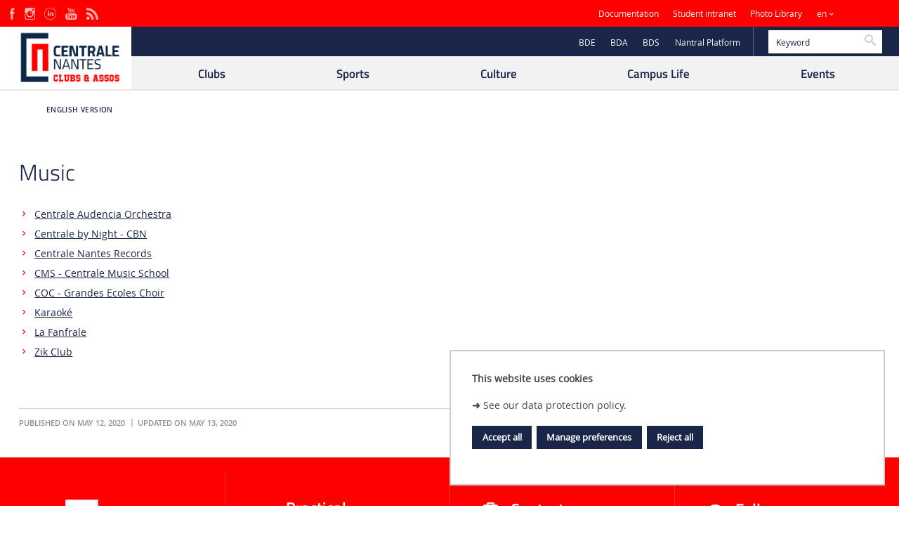

--- FILE ---
content_type: text/html;charset=UTF-8
request_url: https://alpha-centralenantes.ec-nantes.fr/english-version/music
body_size: 11534
content:




































<!DOCTYPE html>
<!--[if IE 9]>    <html class="no-js ie ie9 html" xmlns="http://www.w3.org/1999/xhtml" lang="en" xml:lang="en"> <![endif]-->
<!--[if gt IE 9]> <html class="no-js ie html" xmlns="http://www.w3.org/1999/xhtml" lang="en" xml:lang="en"> <![endif]-->
<!--[if !IE]> --> <html class="no-js html" xmlns="http://www.w3.org/1999/xhtml" lang="en" xml:lang="en"> <!-- <![endif]-->
<head>
    <meta name="viewport" content="width=device-width, initial-scale=1.0" />
    















<meta name="description" content="" />
<meta name="DC.Description" lang="en" content="" />
<meta itemprop="description" content="" />
<meta property="og:description" content="" />
<meta itemprop="name" content="Music" />
<meta property="og:title" content="Alpha-CentraleNantes" />
<meta property="og:site_name" content="Alpha-CentraleNantes" />
<meta property="og:type" content="article" />
<meta property="og:url" content="https://alpha-centralenantes.ec-nantes.fr/english-version/music" />
<meta itemprop="image" content="https://alpha-centralenantes.ec-nantes.fr/uas/Alpha2020/LOGO/logo-CN-clubs-et-assos3.png" />
<meta property="og:image" content="https://alpha-centralenantes.ec-nantes.fr/uas/Alpha2020/LOGO/logo-CN-clubs-et-assos3.png" />
<meta http-equiv="content-type" content="text/html; charset=utf-8" />
<title>Alpha-CentraleNantes</title><link rel="canonical" href="https://alpha-centralenantes.ec-nantes.fr/english-version/music" /><link rel="shortcut icon" type="image/x-icon" href="https://alpha-centralenantes.ec-nantes.fr/jsp/images/favicon.ico" />
<link rel="icon" type="image/png" href="https://alpha-centralenantes.ec-nantes.fr/jsp/images/favicon.png" />
<meta http-equiv="pragma" content="no-cache" />

<link rel="schema.DC" href="http://purl.org/dc/elements/1.1/" />
<meta name="DC.Title" content="Alpha-CentraleNantes" />
<meta name="DC.Creator" content="Sylvie Bomski" />
<meta name="DC.Subject" lang="en" content="" />
<meta name="DC.Description" lang="en" content="" />
<meta name="DC.Publisher" content="Sylvie Bomski" />
<meta name="DC.Date.created" scheme="W3CDTF" content="20200512 16:37:37.0" />
<meta name="DC.Date.modified" scheme="W3CDTF" content="20200513 19:15:54.0" />
<meta name="DC.Language" scheme="RFC3066" content="en" />
<meta name="DC.Rights" content="Copyright &copy; AlphaCentraleNantes" />

<meta name="author" lang="en" content="Sylvie Bomski" />
<meta name="keywords" content="" />
<meta name="description" content="" />
<meta name="Date-Creation-yyyymmdd" content="20200512 16:37:37.0" />
<meta name="Date-Revision-yyyymmdd" content="20200513 19:15:54.0" />
<meta name="copyright" content="Copyright &copy; AlphaCentraleNantes" />
<meta name="reply-to" content="ksup@ec-nantes.fr" />
<meta name="category" content="Internet" />
<meta name="robots" content="index, follow" />
<meta name="distribution" content="global" />
<meta name="identifier-url" content="https://alpha-centralenantes.ec-nantes.fr/" />
<meta name="resource-type" content="document" />
<meta name="expires" content="-1" />

    <meta name="google-site-verification" content="" />

<meta name="Generator" content="K-Sup (6.07.71)" />
<meta name="Formatter" content="K-Sup (6.07.71)" />


    <link rel="start" title="Accueil" href="https://alpha-centralenantes.ec-nantes.fr/" />
    <link rel="alternate" type="application/rss+xml" title="RSS feed for the last 10 news" href="https://alpha-centralenantes.ec-nantes.fr/adminsite/webservices/export_rss.jsp?NOMBRE=10&amp;CODE_RUBRIQUE=3549734289870233&amp;LANGUE=1" />

    <link rel="stylesheet" type="text/css" media="screen" href="https://alpha-centralenantes.ec-nantes.fr/wro/jQueryCSS/bcab75677ba408ed99e4b9707c429af785d79d98.css"/>
    <link rel="stylesheet" type="text/css" media="print" href="https://alpha-centralenantes.ec-nantes.fr/wro/styles-print/4b31be62d0ed747b3556318c4d9b58d1d5805de2.css"/>
    <link rel="stylesheet" type="text/css" media="screen" href="https://alpha-centralenantes.ec-nantes.fr/wro/styles/3c6162677e7d334c8eca3f82ff192cd6ddc65dd8.css"/>
    










<style type="text/css" media="screen">
/*  remplacer par variable bandeau (de site) usine à sites */
#bandeau {
}
	@media screen and (min-width: 50em) {
            .ligne_1 > .colonne_1 {
				width : 100%;
			}
	}
        .ie8 .ligne_1 > .colonne_1 {
			width : 100%;
		}
:root {
    
        --uas-couleur-principale: #1a2648;
        --uas-couleur-principale-light: #d1d3da;
    
    
        --uas-couleur-principale2: #ff0000;
        --uas-couleur-principale2-light: #ffcccc;
    
    
        --uas-couleur-secondaire: #ff0000;
        --uas-couleur-secondaire-light: #ffcccc;
    
}

	::-webkit-selection {
	  background: #1a2648;
	}

	::-moz-selection {
	  background: #1a2648;
	}

	::selection {
	  background: #1a2648;
	}

	body {
	  color: #1a2648;
	}

	a, .a {
	  color: #1a2648;
	}

	a[href="#2"] {
	  color: #1a2648;
	}
	a[href="#2"]:hover, a[href="#2"]:active, a[href="#2"]:focus {
	  color: #1a2648;
	}

    .toolbox h2::after,
    .toolbox .h2::after,
    .toolbox .titre__rubrique__toolbox::after {
        background-color: #1a2648;
    }

	h3, .h3, h5, .h5 {
	  color: #1a2648;
	}

	select {
	  background-color: #1a2648;
	}

	[class*="contenu"] ul ul li::before,
    [class*="contenu"] ul ol li::before,
    [class*="contenu"] ol ul li::before,
    [class*="contenu"] ol ol li::before,
    .menu__level__accroche ul ul li::before,
    .menu__level__accroche ul ol li::before,
    .menu__level__accroche ol ul li::before,
    .menu__level__accroche ol ol li::before,
    ul.objets.pardefaut ul ul li::before,
    ul.objets.pardefaut ul ol li::before,
    ul.objets.pardefaut ol ul li::before,
    ul.objets.pardefaut ol ol li::before {
	  color: #1a2648;
	}

    [class*="contenu"] ul > li > ul > li > ul > li li::before,
    .menu__level__accroche ul > li > ul > li > ul > li li::before,
    ul.objets.pardefaut > li > ul > li > ul > li li::before  {
        color: #1a2648;
    }

	button,
	[type="submit"],
	[type="reset"],
	[type="button"],
	.submit,
	.reset,
	.button {
	  background-color: #1a2648;
	}
	button:hover, button:focus,
	[type="submit"]:hover,
	[type="submit"]:focus,
	[type="reset"]:hover,
	[type="reset"]:focus,
	[type="button"]:hover,
	[type="button"]:focus,
	.submit:hover,
	.submit:focus,
	.reset:hover,
	.reset:focus,
	.button:hover,
	.button:focus {
	  background-color: #35405d;
	}

	select:active, select:focus,
	textarea:active,
	textarea:focus,
	input[type="text"]:active,
	input[type="text"]:focus,
	input[type="password"]:active,
	input[type="password"]:focus,
	input[type="file"]:active,
	input[type="file"]:focus,
	input[type="number"]:active,
	input[type="number"]:focus,
	input[type="email"]:active,
	input[type="email"]:focus {
	  border-color: #1a2648;
	  color: #1a2648;
	}

	.fond_primaire, .highlight {
	  background: #1a2648;
	}

	header .header_ligne2_col2_ligne1 {
	  background-color: #1a2648;
	}
	header .header_ligne2_col2_ligne1 .menu_deroulant {
	  background-color: #1a2648;
	}
	header #acces-directs .libelle.active, header #acces-directs .plier-deplier__bouton[aria-expanded="true"], header #acces-directs .menu_deroulant.active, header #acces-directs .plier-deplier__contenu--ouvert, header #autres_sites .libelle.active, header #autres_sites .plier-deplier__bouton[aria-expanded="true"], header #autres_sites .menu_deroulant.active, header #autres_sites .plier-deplier__contenu--ouvert, header #versions .libelle.active, header #versions .plier-deplier__bouton[aria-expanded="true"], header #versions .menu_deroulant.active, header #versions .plier-deplier__contenu--ouvert {
	  background-color: #1a2648;
	}
	header #autres_sites .autre__site__item .autre__site__item__info .h2 a {
	  color: #1a2648;
	}
	header #menu_principal > li > .menu__level .liste_actu_menu::after {
	  background: #1a2648;
	}

	header #MOTS_CLEFS{
	 color: #1a2648;
	}

	header #MOTS_CLEFS::-webkit-input-placeholder{
	 color: #1a2648;
	}

	header #MOTS_CLEFS:-ms-input-placeholder{
	 color: #1a2648;
	}

	header #MOTS_CLEFS::-moz-placeholder{
	 color: #1a2648;
	}

	header #MOTS_CLEFS:-moz-placeholder{
	 color: #1a2648;
	}

	footer .pied__page__ecn__abonnement h2 {
	  color: #1a2648;
	}
	footer .pied__page__ecn__abonnement #valider-formulaire button::before, footer .pied__page__ecn__abonnement #valider-formulaire button::after, footer .pied__page__ecn__abonnement #valider-formulaire button .icon-wrap::before, footer .pied__page__ecn__abonnement #valider-formulaire button .icon-wrap::after {
	  background: #1a2648;
	}
	#navigation .toggler::before{
	  color:#1a2648;
	}
	.paragraphe--1 h2, .paragraphe--2 h2, .paragraphe--3 h2, .paragraphe--4 h2, #navigation h2,
    .encadre--1 h2, .encadre--2 h2, .encadre--3 h2, .encadre--4 h2 {
	  color: #1a2648;
	}

	.paragraphe--2::before, .encadre--2::before,
    .paragraphe--4::before, .encadre--4::before {
	  border-color: #1a2648;
	}

	/* .encadre--3 {
	  background-color: #1a2648;
	} */


    .paragraphe--5, .encadre--5 {
        background-color: #1a2648;
    }

	.extension-agenda thead th {
	  background-color: #1a2648;
	}

	@media screen and (min-width: 965px) {
	  #menu_principal li > button,
	  #menu_principal li > a,
	  #menu_principal li > span {
	    color: #1a2648;
	  }
	}
	.menu__toggle::after {
	  color: #1a2648;
	}

	.pub .owl-controls .owl-prev::before, .pub .owl-controls .owl-next::before {
	  color: #1a2648;
	}

	.toolboxCard__title {
	  color: #1a2648;
	}

	.owl-carrousel-chiffresCles h2 {
	  color: #1a2648;
	}

	#menu_principal > li > button > span::after,
	#menu_principal > li > a > span::after,
	#menu_principal > li > span > span::after {
	  background: #1a2648;
	}

	@media screen and (max-width: 965px) {
	  #menu_principal {
	    background: #1a2648;
	  }
	}
	#body.ficheaccueil .owl-carousel:not(.carrousel__partenaire) .owl-controls .owl-prev::before, #body.ficheaccueil .owl-carousel:not(.carrousel__partenaire) .owl-controls .owl-prev::after, #body.ficheaccueil .owl-carousel:not(.carrousel__partenaire) .owl-controls .owl-next::before, #body.ficheaccueil .owl-carousel:not(.carrousel__partenaire) .owl-controls .owl-next::after {
	  background-color: #1a2648;
	}
	#body.ficheaccueil .owl-carousel:not(.carrousel__partenaire) .owl-controls .owl-prev .icon-wrap::before, #body.ficheaccueil .owl-carousel:not(.carrousel__partenaire) .owl-controls .owl-prev .icon-wrap::after, #body.ficheaccueil .owl-carousel:not(.carrousel__partenaire) .owl-controls .owl-next .icon-wrap::before, #body.ficheaccueil .owl-carousel:not(.carrousel__partenaire) .owl-controls .owl-next .icon-wrap::after {
	  background-color: #1a2648;
	}
	#body .carrouselCard h2, .temoignageCard .temoignageCard__item__infos .temoignageCard__item__wrapper{
		background-color: rgba(26,38,72,0.75);
	}
	.mosaiqueCard {
	  background-color: #1a2648;
	}
	.mosaiqueCard::after {
	  background-color: #1a2648;
	}

	.temoignageCard__bloc_2 .bloc__wrapper, .temoignageCard__bloc_4 .bloc__wrapper {
	  background-color: #1a2648;
	}
	.temoignageCard__bloc_2 .bloc__wrapper::after, .temoignageCard__bloc_4 .bloc__wrapper::after {
	  background-color: #1a2648;
	}

	.layout__simple-grid__row-3 .layout__slot[class*="x1"] .mosaiqueCard a, .layout__simple-grid__row-5 .layout__slot[class*="x1"] .mosaiqueCard a, .layout__simple-grid__row-14 .layout__slot[class*="x1"] .mosaiqueCard a, .layout__simple-grid__row-16 .layout__slot[class*="x1"] .mosaiqueCard a {
	  color: #1a2648;
	}

	.layout__simple-grid__row-4 .layout__slot[class*="x0"] .mosaiqueCard a, .layout__simple-grid__row-4 .layout__slot[class*="x2"] .mosaiqueCard a, .layout__simple-grid__row-6 .layout__slot[class*="x0"] .mosaiqueCard a, .layout__simple-grid__row-6 .layout__slot[class*="x2"] .mosaiqueCard a, .layout__simple-grid__row-15 .layout__slot[class*="x0"] .mosaiqueCard a, .layout__simple-grid__row-15 .layout__slot[class*="x2"] .mosaiqueCard a, .layout__simple-grid__row-17 .layout__slot[class*="x0"] .mosaiqueCard a, .layout__simple-grid__row-17 .layout__slot[class*="x2"] .mosaiqueCard a {
	  color: #1a2648;
	}

	.temoignageCard__bloc_1 h3 a, .temoignageCard__bloc_1 .en_savoir_plus, .temoignageCard__bloc_3 h3 a, .temoignageCard__bloc_3 .en_savoir_plus, .temoignageCard__bloc_5 h3 a, .temoignageCard__bloc_5 .en_savoir_plus {
	  color: #1a2648;
	}

	.temoignageCard__item__infos h2::before, .temoignageCard__item__infos h2::after {
	  color: #1a2648;
	}

	.blocsAmoviblesCard::after {
	  border-color: #1a2648;
	}

	.actualiteCard__actus h2, .actualiteCard_plus::before {
	  color: #1a2648;
	}
	.actualiteCard__actus h2:hover, .actualiteCard__actus h2:active, .actualiteCard__actus h2:focus, .actualiteCard__actus h2:visited, .actualiteCard__actus h2 span, .actualiteCard_plus::before:hover, .actualiteCard_plus::before:active, .actualiteCard_plus::before:focus, .actualiteCard_plus::before:visited, .actualiteCard_plus::before span {
	  color: #1a2648;
	}

	.actualiteCard__evenement__date__wrapper {
	  color: #1a2648;
	}
	.actualiteCard__evenement__date__wrapper:hover, .actualiteCard__evenement__date__wrapper:active, .actualiteCard__evenement__date__wrapper:focus, .actualiteCard__evenement__date__wrapper:visited, .actualiteCard__evenement__date__wrapper span {
	  color: #1a2648;
	}

	.videoCard .mejs-overlay-button:hover::before, .videoCard .mejs-overlay-button:focus::before, .videoCard .mejs-overlay-button:active::before {
	  color: #1a2648;
	}

	.reseauxsociauxCard h2, .actualiteCard__evenements h2 {
	  color: #1a2648;
	}

	.social-feeds__header__filters__filter::before {
	  background: #1a2648;
	}

	.commentaires h2 {
	  color: #1a2648;
	}

	.photo .legende, figure figcaption{
	 	background:#1a2648;
	}

	@media screen and (min-width: 770px) {
	  .photo .legende, figure figcaption {
	    background: rgba(26,38,72,0.75);
	  }
	}
	.actions-fiche__item--share .icon:hover, .actions-fiche__item--share .icon:focus, .actions-fiche__item--share .icon:active, .actions-fiche__item--print button:hover, .actions-fiche__item--print button:focus, .actions-fiche__item--print button:active,
	.actions-fiche__item--pdf a:hover,
	.actions-fiche__item--pdf a:focus,
	.actions-fiche__item--pdf a:active, .actions-fiche__item--edit a:hover, .actions-fiche__item--edit a:focus, .actions-fiche__item--edit a:active, .actions-fiche__item--dashboard a:hover, .actions-fiche__item--dashboard a:focus, .actions-fiche__item--dashboard a:active {
	  background: #1a2648;
	}

	#body .formation_import > li.active, #body .formation_import .lvl2 > li.active, #body .formation_import .lvl4 > li.active, #body .formation_import .lvl6 > li.active {
	  border-color: #1a2648;
	}

	.banner_cookie__button--refuse:focus, .banner_cookie__button--refuse:active, .banner_cookie__button--refuse:hover, .banner_cookie__button--accept:focus, .banner_cookie__button--accept:active, .banner_cookie__button--accept:hover {
	  color: #1a2648;
	}

	.newsletter #numero-date {
	  background: #1a2648;
	}
	.newsletter #numero-date, .newsletter .liste-fiche--style2006 .liste-fiche--titre, .newsletter .date, .newsletter .lieu {
	  color: #1a2648;
	}

	.newsletter .paragraphe--2,
    .newsletter .paragraphe--4 {
		border-color:#1a2648;
	}

	/* div.paragraphe--4 a:hover, div.paragraphe--4 a:active, div.paragraphe--4 a:focus, div.paragraphe--4 .a:hover, div.paragraphe--4 .a:active, div.paragraphe--4 .a:focus, div.fond_secondaire a:hover, div.fond_secondaire a:active, div.fond_secondaire a:focus, div.fond_secondaire .a:hover, div.fond_secondaire .a:active, div.fond_secondaire .a:focus {
	  color: #1a2648;
	}
	div.paragraphe--4 h2, div.paragraphe--4 .h2, div.paragraphe--4 h4, div.paragraphe--4 .h4, div.paragraphe--4 h6, div.paragraphe--4 .h6, div.fond_secondaire h2, div.fond_secondaire .h2, div.fond_secondaire h4, div.fond_secondaire .h4, div.fond_secondaire h6, div.fond_secondaire .h6 {
	  color: #1a2648;
	}
	div.paragraphe--4 [class*="contenu"] ul li::before, div.paragraphe--4 .menu__level__accroche ul li::before, div.fond_secondaire [class*="contenu"] ul li::before, div.fond_secondaire .menu__level__accroche ul li::before {
	  color: #1a2648;
	}
	div.paragraphe--4 blockquote, div.paragraphe--4 cite, div.paragraphe--4 q, div.fond_secondaire blockquote, div.fond_secondaire cite, div.fond_secondaire q {
	  color: #1a2648;
	}
	div.paragraphe--4 #acces-directs .menu__level__item > a, div.paragraphe--4 #acces-directs .libelle, div.paragraphe--4 #acces-directs .plier-deplier__bouton, div.paragraphe--4 #autres_sites .menu__level__item > a, div.paragraphe--4 #autres_sites .libelle, div.paragraphe--4 #autres_sites .plier-deplier__bouton, div.paragraphe--4 #versions .menu__level__item > a, div.paragraphe--4 #versions .libelle, div.paragraphe--4 #versions .plier-deplier__bouton, div.paragraphe--4 #recherche-simple .menu__level__item > a, div.paragraphe--4 #recherche-simple .libelle, div.paragraphe--4 #recherche-simple .plier-deplier__bouton, div.fond_secondaire #acces-directs .menu__level__item > a, div.fond_secondaire #acces-directs .libelle, div.fond_secondaire #acces-directs .plier-deplier__bouton, div.fond_secondaire #autres_sites .menu__level__item > a, div.fond_secondaire #autres_sites .libelle, div.fond_secondaire #autres_sites .plier-deplier__bouton, div.fond_secondaire #versions .menu__level__item > a, div.fond_secondaire #versions .libelle, div.fond_secondaire #versions .plier-deplier__bouton, div.fond_secondaire #recherche-simple .menu__level__item > a, div.fond_secondaire #recherche-simple .libelle, div.fond_secondaire #recherche-simple .plier-deplier__bouton {
	  color: #1a2648;
	}
	div.paragraphe--4 header #recherche-simple .icon-search, div.fond_secondaire header #recherche-simple .icon-search {
	  color: #1a2648;
	}
	div.paragraphe--4 header #recherche-simple .icon-search:hover, div.paragraphe--4 header #recherche-simple .icon-search:active, div.paragraphe--4 header #recherche-simple .icon-search:focus, div.fond_secondaire header #recherche-simple .icon-search:hover, div.fond_secondaire header #recherche-simple .icon-search:active, div.fond_secondaire header #recherche-simple .icon-search:focus {
	  color: #1a2648;
	}
	div.paragraphe--4 header .header_ligne1 li::before, div.paragraphe--4 header .header_ligne2_col2_ligne1 li::before, div.fond_secondaire header .header_ligne1 li::before, div.fond_secondaire header .header_ligne2_col2_ligne1 li::before {
	  color: #1a2648;
	}
	div.paragraphe--4 header .plier-deplier__contenu a, div.fond_secondaire header .plier-deplier__contenu a {
	  color: #1a2648;
	}
	div.paragraphe--4 header .plier-deplier__contenu a:focus, div.paragraphe--4 header .plier-deplier__contenu a:active, div.paragraphe--4 header .plier-deplier__contenu a:hover, div.fond_secondaire header .plier-deplier__contenu a:focus, div.fond_secondaire header .plier-deplier__contenu a:active, div.fond_secondaire header .plier-deplier__contenu a:hover {
	  color: #1a2648;
	}
	div.paragraphe--4 header #espaces .libelle.active, div.paragraphe--4 header #espaces .menu_deroulant.active a, div.fond_secondaire header #espaces .libelle.active, div.fond_secondaire header #espaces .menu_deroulant.active a {
	  color: #1a2648;
	}
	div.paragraphe--4 header #autres_sites .autre__site__item .autre__site__item__info .autre__site__item__url, div.fond_secondaire header #autres_sites .autre__site__item .autre__site__item__info .autre__site__item__url {
	  color: #1a2648;
	}
	div.paragraphe--4 footer .pied__page__ecn__abonnement, div.fond_secondaire footer .pied__page__ecn__abonnement {
	  background: #1a2648;
	} */

	/* div.paragraphe--4 #menu_principal > li > button::after,
	div.paragraphe--4 #menu_principal > li > a::after,
	div.paragraphe--4 #menu_principal > li > span::after, */
    div.fond_secondaire #menu_principal > li > button::after,
	div.fond_secondaire #menu_principal > li > a::after,
	div.fond_secondaire #menu_principal > li > span::after {
	  color: #1a2648;
	}
	/* div.paragraphe--4 #menu_secondaire li::before, div.fond_secondaire #menu_secondaire li::before {
	  color: #1a2648;
	}
	div.paragraphe--4 #menu_secondaire li[class*="-actif"] > a, div.paragraphe--4 #menu_secondaire li[class*="-actif"] > span, div.fond_secondaire #menu_secondaire li[class*="-actif"] > a, div.fond_secondaire #menu_secondaire li[class*="-actif"] > span {
	  color: #1a2648;
	}
	div.paragraphe--4 .paragraphe--1::before, div.paragraphe--4 .encadre--1::before, div.fond_secondaire .paragraphe--1::before, div.fond_secondaire .encadre--1::before {
	  border-color: #1a2648;
	}
	div.paragraphe--4 .paragraphe--4, div.fond_secondaire .paragraphe--4 {
	  background-color: #1a2648;
	}
	div.paragraphe--4 #encadres > div, div.fond_secondaire #encadres > div {
	  border-color: #1a2648;
	}
	div.paragraphe--4 #body .carrouselCard .owl-dot.active, div.fond_secondaire #body .carrouselCard .owl-dot.active {
	  background: #1a2648;
	}
	div.paragraphe--4 .chiffresClesCard .en_savoir_plus, div.fond_secondaire .chiffresClesCard .en_savoir_plus {
	  color: #1a2648;
	}
	div.paragraphe--4 .chiffresClesCard .en_savoir_plus:active, div.paragraphe--4 .chiffresClesCard .en_savoir_plus:focus, div.paragraphe--4 .chiffresClesCard .en_savoir_plus:hover, div.fond_secondaire .chiffresClesCard .en_savoir_plus:active, div.fond_secondaire .chiffresClesCard .en_savoir_plus:focus, div.fond_secondaire .chiffresClesCard .en_savoir_plus:hover {
	  color: #1a2648;
	}
	div.paragraphe--4 .layout__simple-grid__row-3 .layout__slot[class*="x1"] .mosaiqueCard, div.paragraphe--4 .layout__simple-grid__row-5 .layout__slot[class*="x1"] .mosaiqueCard, div.paragraphe--4 .layout__simple-grid__row-14 .layout__slot[class*="x1"] .mosaiqueCard, div.paragraphe--4 .layout__simple-grid__row-16 .layout__slot[class*="x1"] .mosaiqueCard, div.fond_secondaire .layout__simple-grid__row-3 .layout__slot[class*="x1"] .mosaiqueCard, div.fond_secondaire .layout__simple-grid__row-5 .layout__slot[class*="x1"] .mosaiqueCard, div.fond_secondaire .layout__simple-grid__row-14 .layout__slot[class*="x1"] .mosaiqueCard, div.fond_secondaire .layout__simple-grid__row-16 .layout__slot[class*="x1"] .mosaiqueCard {
	  background-color: #1a2648;
	}
	div.paragraphe--4 .layout__simple-grid__row-3 .layout__slot[class*="x1"] .mosaiqueCard::after, div.paragraphe--4 .layout__simple-grid__row-5 .layout__slot[class*="x1"] .mosaiqueCard::after, div.paragraphe--4 .layout__simple-grid__row-14 .layout__slot[class*="x1"] .mosaiqueCard::after, div.paragraphe--4 .layout__simple-grid__row-16 .layout__slot[class*="x1"] .mosaiqueCard::after, div.fond_secondaire .layout__simple-grid__row-3 .layout__slot[class*="x1"] .mosaiqueCard::after, div.fond_secondaire .layout__simple-grid__row-5 .layout__slot[class*="x1"] .mosaiqueCard::after, div.fond_secondaire .layout__simple-grid__row-14 .layout__slot[class*="x1"] .mosaiqueCard::after, div.fond_secondaire .layout__simple-grid__row-16 .layout__slot[class*="x1"] .mosaiqueCard::after {
	  background-color: #1a2648;
	}
	div.paragraphe--4 .layout__simple-grid__row-4 .layout__slot[class*="x0"] .mosaiqueCard, div.paragraphe--4 .layout__simple-grid__row-4 .layout__slot[class*="x2"] .mosaiqueCard, div.paragraphe--4 .layout__simple-grid__row-6 .layout__slot[class*="x0"] .mosaiqueCard, div.paragraphe--4 .layout__simple-grid__row-6 .layout__slot[class*="x2"] .mosaiqueCard, div.paragraphe--4 .layout__simple-grid__row-15 .layout__slot[class*="x0"] .mosaiqueCard, div.paragraphe--4 .layout__simple-grid__row-15 .layout__slot[class*="x2"] .mosaiqueCard, div.paragraphe--4 .layout__simple-grid__row-17 .layout__slot[class*="x0"] .mosaiqueCard, div.paragraphe--4 .layout__simple-grid__row-17 .layout__slot[class*="x2"] .mosaiqueCard, div.fond_secondaire .layout__simple-grid__row-4 .layout__slot[class*="x0"] .mosaiqueCard, div.fond_secondaire .layout__simple-grid__row-4 .layout__slot[class*="x2"] .mosaiqueCard, div.fond_secondaire .layout__simple-grid__row-6 .layout__slot[class*="x0"] .mosaiqueCard, div.fond_secondaire .layout__simple-grid__row-6 .layout__slot[class*="x2"] .mosaiqueCard, div.fond_secondaire .layout__simple-grid__row-15 .layout__slot[class*="x0"] .mosaiqueCard, div.fond_secondaire .layout__simple-grid__row-15 .layout__slot[class*="x2"] .mosaiqueCard, div.fond_secondaire .layout__simple-grid__row-17 .layout__slot[class*="x0"] .mosaiqueCard, div.fond_secondaire .layout__simple-grid__row-17 .layout__slot[class*="x2"] .mosaiqueCard {
	  background-color: #1a2648;
	}
	div.paragraphe--4 .layout__simple-grid__row-4 .layout__slot[class*="x0"] .mosaiqueCard::after, div.paragraphe--4 .layout__simple-grid__row-4 .layout__slot[class*="x2"] .mosaiqueCard::after, div.paragraphe--4 .layout__simple-grid__row-6 .layout__slot[class*="x0"] .mosaiqueCard::after, div.paragraphe--4 .layout__simple-grid__row-6 .layout__slot[class*="x2"] .mosaiqueCard::after, div.paragraphe--4 .layout__simple-grid__row-15 .layout__slot[class*="x0"] .mosaiqueCard::after, div.paragraphe--4 .layout__simple-grid__row-15 .layout__slot[class*="x2"] .mosaiqueCard::after, div.paragraphe--4 .layout__simple-grid__row-17 .layout__slot[class*="x0"] .mosaiqueCard::after, div.paragraphe--4 .layout__simple-grid__row-17 .layout__slot[class*="x2"] .mosaiqueCard::after, div.fond_secondaire .layout__simple-grid__row-4 .layout__slot[class*="x0"] .mosaiqueCard::after, div.fond_secondaire .layout__simple-grid__row-4 .layout__slot[class*="x2"] .mosaiqueCard::after, div.fond_secondaire .layout__simple-grid__row-6 .layout__slot[class*="x0"] .mosaiqueCard::after, div.fond_secondaire .layout__simple-grid__row-6 .layout__slot[class*="x2"] .mosaiqueCard::after, div.fond_secondaire .layout__simple-grid__row-15 .layout__slot[class*="x0"] .mosaiqueCard::after, div.fond_secondaire .layout__simple-grid__row-15 .layout__slot[class*="x2"] .mosaiqueCard::after, div.fond_secondaire .layout__simple-grid__row-17 .layout__slot[class*="x0"] .mosaiqueCard::after, div.fond_secondaire .layout__simple-grid__row-17 .layout__slot[class*="x2"] .mosaiqueCard::after {
	  background-color: #1a2648;
	}
	div.paragraphe--4 .temoignageCard__bloc_1 .bloc__wrapper, div.paragraphe--4 .temoignageCard__bloc_3 .bloc__wrapper, div.paragraphe--4 .temoignageCard__bloc_5 .bloc__wrapper, div.fond_secondaire .temoignageCard__bloc_1 .bloc__wrapper, div.fond_secondaire .temoignageCard__bloc_3 .bloc__wrapper, div.fond_secondaire .temoignageCard__bloc_5 .bloc__wrapper {
	  background-color: #1a2648;
	}
	div.paragraphe--4 .temoignageCard__bloc_1 .bloc__wrapper::after, div.paragraphe--4 .temoignageCard__bloc_3 .bloc__wrapper::after, div.paragraphe--4 .temoignageCard__bloc_5 .bloc__wrapper::after, div.fond_secondaire .temoignageCard__bloc_1 .bloc__wrapper::after, div.fond_secondaire .temoignageCard__bloc_3 .bloc__wrapper::after, div.fond_secondaire .temoignageCard__bloc_5 .bloc__wrapper::after {
	  background-color: #1a2648;
	}
	div.paragraphe--4 .actualiteCard__evenement__date::before, div.fond_secondaire .actualiteCard__evenement__date::before {
	  background-color: #1a2648;
	}
	div.paragraphe--4 .actualiteCard_plus, div.paragraphe--4 .actualiteCard__actu .en_savoir_plus, div.fond_secondaire .actualiteCard_plus, div.fond_secondaire .actualiteCard__actu .en_savoir_plus {
	  color: #1a2648;
	}
	div.paragraphe--4 .videoCard .mejs-overlay-button::before, div.fond_secondaire .videoCard .mejs-overlay-button::before {
	  color: #1a2648;
	}
	div.paragraphe--4 .rechercheFormationCard::before, div.fond_secondaire .rechercheFormationCard::before {
	  border-color: #1a2648;
	}
	div.paragraphe--4 .social-feeds__grid__item__date a, div.paragraphe--4 .social-feeds__grid__item__provider i::before, div.fond_secondaire .social-feeds__grid__item__date a, div.fond_secondaire .social-feeds__grid__item__provider i::before {
	  color: #1a2648;
	}
	div.paragraphe--4 .social-feeds__header__filters__filter--all.active::before, div.paragraphe--4 .social-feeds__header__filters__filter--all:hover::before, div.paragraphe--4 .social-feeds__header__filters__filter--all:active::before, div.paragraphe--4 .social-feeds__header__filters__filter--all:focus::before, div.fond_secondaire .social-feeds__header__filters__filter--all.active::before, div.fond_secondaire .social-feeds__header__filters__filter--all:hover::before, div.fond_secondaire .social-feeds__header__filters__filter--all:active::before, div.fond_secondaire .social-feeds__header__filters__filter--all:focus::before {
	  background-color: #1a2648;
	}
	div.paragraphe--4 ul.objets .date, div.fond_secondaire ul.objets .date {
	  color: #1a2648;
	}
	div.paragraphe--4 .menu__toggle, div.fond_secondaire .menu__toggle {
	  background: #1a2648;
	}
	div.paragraphe--4 .menu__toggle:hover, div.paragraphe--4 .menu__toggle:focus, div.paragraphe--4 .menu__toggle:active, div.fond_secondaire .menu__toggle:hover, div.fond_secondaire .menu__toggle:focus, div.fond_secondaire .menu__toggle:active {
	  background: #1a2648;
	}
	.show-menu div.paragraphe--4 .menu__toggle::after, .show-menu div.fond_secondaire .menu__toggle::after {
	  color: #1a2648;
	}
	div.paragraphe--4 .onglets, div.fond_secondaire .onglets {
	  border-color: #1a2648;
	}
	div.paragraphe--4 .bloc_date_lieu, div.fond_secondaire .bloc_date_lieu {
	  border-color: #1a2648;
	}
	div.paragraphe--4 body.fiche .onglets__item--actif a, div.fond_secondaire body.fiche .onglets__item--actif a {
	  color: #1a2648;
	}
	div.paragraphe--4 body.fiche .onglets__item--actif .onglets__lien::before, div.fond_secondaire body.fiche .onglets__item--actif .onglets__lien::before {
	  border-color: #1a2648 transparent transparent transparent;
	}
	div.paragraphe--4 .url_hal a, div.fond_secondaire .url_hal a {
	  color: #1a2648;
	}
	div.paragraphe--4 .url_hal a:actif, div.paragraphe--4 .url_hal a:hover, div.paragraphe--4 .url_hal a:focus, div.fond_secondaire .url_hal a:actif, div.fond_secondaire .url_hal a:hover, div.fond_secondaire .url_hal a:focus {
	  color: #1a2648;
	}
	div.paragraphe--4 .actions-fiche__item--share .icon, div.paragraphe--4 .actions-fiche__item--print button,
	div.paragraphe--4 .actions-fiche__item--pdf a, div.paragraphe--4 .actions-fiche__item--edit a, div.paragraphe--4 .actions-fiche__item--dashboard a, div.fond_secondaire .actions-fiche__item--share .icon, div.fond_secondaire .actions-fiche__item--print button,
	div.fond_secondaire .actions-fiche__item--pdf a, div.fond_secondaire .actions-fiche__item--edit a, div.fond_secondaire .actions-fiche__item--dashboard a {
	  background: #1a2648;
	}
	div.paragraphe--4 #body .formation_import .lvl1 > li.active, div.paragraphe--4 #body .formation_import .lvl3 > li.active, div.paragraphe--4 #body .formation_import .lvl5 > li.active, div.paragraphe--4 #body .formation_import .lvl7 > li.active, div.fond_secondaire #body .formation_import .lvl1 > li.active, div.fond_secondaire #body .formation_import .lvl3 > li.active, div.fond_secondaire #body .formation_import .lvl5 > li.active, div.fond_secondaire #body .formation_import .lvl7 > li.active {
	  border-color: #1a2648;
	}
	div.paragraphe--4 ul > li > .duree, div.fond_secondaire ul > li > .duree {
	  color: #1a2648;
	}
	div.paragraphe--4 #cookie-banner, div.fond_secondaire #cookie-banner {
	  color: #1a2648;
	}
	div.paragraphe--4 .bloc_date_lieu__date::before, div.paragraphe--4 .bloc_date_lieu__contacts::before, div.fond_secondaire .bloc_date_lieu__date::before, div.fond_secondaire .bloc_date_lieu__contacts::before {
	  background-color: #1a2648;
	} */

	/* div.paragraphe--4 button,
	div.paragraphe--4 [type="submit"],
	div.paragraphe--4 [type="reset"],
	div.paragraphe--4 [type="button"],
	div.paragraphe--4 .submit,
	div.paragraphe--4 .reset,
	div.paragraphe--4 .button,*/
    div.fond_secondaire button,
	div.fond_secondaire [type="submit"],
	div.fond_secondaire [type="reset"],
	div.fond_secondaire [type="button"],
	div.fond_secondaire .submit,
	div.fond_secondaire .reset,
	div.fond_secondaire .button {
	  color: #1a2648;
	}

	/* div.encadre--3 .texte--selectionne, div.fond_primaire .texte--selectionne, div.fond_primaire2 .texte--selectionne {
	  color: #1a2648;
	}
	div.encadre--3 ::-webkit-selection, div.fond_primaire ::-webkit-selection, div.fond_primaire2 ::-webkit-selection {
	  color: #1a2648;
	}
	div.encadre--3 ::-moz-selection, div.fond_primaire ::-moz-selection, div.fond_primaire2 ::-moz-selection {
	  color: #1a2648;
	}
	div.encadre--3 ::selection, div.fond_primaire ::selection, div.fond_primaire2 ::selection {
	  color: #1a2648;
	}
	div.encadre--3 mark, div.fond_primaire mark, div.fond_primaire2 mark {
	  color: #1a2648;
	} */
	/* div.encadre--3 button,
	div.encadre--3 [type="submit"],
	div.encadre--3 [type="reset"],
	div.encadre--3 [type="button"],
	div.encadre--3 .submit,
	div.encadre--3 .reset,
	div.encadre--3 .button, */
	div.fond_primaire button,
	div.fond_primaire [type="submit"],
	div.fond_primaire [type="reset"],
	div.fond_primaire [type="button"],
	div.fond_primaire .submit,
	div.fond_primaire .reset,
	div.fond_primaire .button, div.fond_primaire2 button,
	div.fond_primaire2 [type="submit"],
	div.fond_primaire2 [type="reset"],
	div.fond_primaire2 [type="button"],
	div.fond_primaire2 .submit,
	div.fond_primaire2 .reset,
	div.fond_primaire2 .button {
	  color: #1a2648;
	}
	/* div.encadre--3 button:hover, div.encadre--3 button:focus,
	div.encadre--3 [type="submit"]:hover,
	div.encadre--3 [type="submit"]:focus,
	div.encadre--3 [type="reset"]:hover,
	div.encadre--3 [type="reset"]:focus,
	div.encadre--3 [type="button"]:hover,
	div.encadre--3 [type="button"]:focus,
	div.encadre--3 .submit:hover,
	div.encadre--3 .submit:focus,
	div.encadre--3 .reset:hover,
	div.encadre--3 .reset:focus,
	div.encadre--3 .button:hover,
	div.encadre--3 .button:focus, */
    div.fond_primaire button:hover, div.fond_primaire button:focus,
	div.fond_primaire [type="submit"]:hover,
	div.fond_primaire [type="submit"]:focus,
	div.fond_primaire [type="reset"]:hover,
	div.fond_primaire [type="reset"]:focus,
	div.fond_primaire [type="button"]:hover,
	div.fond_primaire [type="button"]:focus,
	div.fond_primaire .submit:hover,
	div.fond_primaire .submit:focus,
	div.fond_primaire .reset:hover,
	div.fond_primaire .reset:focus,
	div.fond_primaire .button:hover,
	div.fond_primaire .button:focus, div.fond_primaire2 button:hover, div.fond_primaire2 button:focus,
	div.fond_primaire2 [type="submit"]:hover,
	div.fond_primaire2 [type="submit"]:focus,
	div.fond_primaire2 [type="reset"]:hover,
	div.fond_primaire2 [type="reset"]:focus,
	div.fond_primaire2 [type="button"]:hover,
	div.fond_primaire2 [type="button"]:focus,
	div.fond_primaire2 .submit:hover,
	div.fond_primaire2 .submit:focus,
	div.fond_primaire2 .reset:hover,
	div.fond_primaire2 .reset:focus,
	div.fond_primaire2 .button:hover,
	div.fond_primaire2 .button:focus {
	  background-color: #babdc8;
	  color: #1a2648;
	}
	/* div.encadre--3 select, */
    div.fond_primaire select, div.fond_primaire2 select {
	  background-color: #1a2648;
	}

    .accordion_toggler .accordion_toggler__btn,
    .accordion_toggler .accordion_toggler__btn:focus,
    .accordion_toggler .accordion_toggler__btn:hover {
      color: #1a2648;
    }

    .accordion_toggler .accordion_toggler__btn.active::after {
        background-color: #1a2648;
    }

    .tabs_toggler .tabs_toggler__btn,
    .tabs_toggler .tabs_toggler__btn:focus,
    .tabs_toggler .tabs_toggler__btn:hover {
        color: #1a2648;
    }

    #menu_secondaire .toggler .icon-arrow-bottom::before {
        color: #1a2648;
    }

    .documents_hal .listViewModel_hal .title_hal {
        color: #1a2648;
    }

    .documents_hal .listViewModel_hal .url_hal > a {
        background-color: #1a2648;
    }

    .documents_hal.documents_hal .type_hal {
        color: #1a2648;
    }

    .documents_hal .all-results_hal > a {
        background-color: #1a2648;
    }

    .documents_hal .all-results_hal > a:hover {
        border-color: #1a2648;
        color: #1a2648;
    }

    .documents_hal .listViewModel_hal .url_hal > a:hover {
        color: #1a2648;
    }

    .documents_hal.documents_hal .mapViewModel_hal_groupement details[open]:not(.details_hal--summary) > summary::after {
        background-color: #1a2648;
    }


	.fond_primaire2 {
	  background: #ff0000;
	}

	header .header_ligne1 {
	  background-color: #ff0000;
	}
	header .header_ligne1 .menu_deroulant {
	  background-color: #ff0000;
	}
	header #espaces .libelle.active, header #espaces .menu_deroulant.active {
	  background-color: #ff0000;
	}
	footer {
	  background: #ff0000;
	}
	footer #adresse_mail {
	  color: #ff0000;
	}
	footer #adresse_mail::-webkit-input-placeholder {
	  color: #ff0000;
	}
	footer #adresse_mail:-ms-input-placeholder {
	  color: #ff0000;
	}
	footer #adresse_mail::-moz-placeholder {
	  color: #ff0000;
	}
	footer #adresse_mail:-moz-placeholder {
	  color: #ff0000;
	}

	#cookie-banner {
	  background: #cc0000;
	}



	a:hover, a:active, .a:hover, .a:active,
  a:hover h3 {
	  color: #ff0000;
	}

	h2, .h2, h4, .h4, h6, .h6, .titre__rubrique__toolbox {
	  color: #ff0000;
	}

	[class*="contenu"] ul li::before, .menu__level__accroche ul li::before {
	  color: #ff0000;
	}

	blockquote, cite, q {
	  color: #ff0000;
	}

    #acces-directs .menu__level__item > a, #acces-directs .libelle, #acces-directs .plier-deplier__bouton, #autres_sites .menu__level__item > a, #autres_sites .libelle, #autres_sites .plier-deplier__bouton, #versions .menu__level__item > a, #versions .libelle, #versions .plier-deplier__bouton, #recherche-simple .menu__level__item > a, #recherche-simple .libelle, #recherche-simple .plier-deplier__bouton {
        color: #ff0000;
    }

	header .header_ligne1 li::before, header .header_ligne2_col2_ligne1 li::before {
	  color: #ff0000;
	}
	header .plier-deplier__contenu a {
	  color: #ff0000;
	}
	header .plier-deplier__contenu a:focus, header .plier-deplier__contenu a:active, header .plier-deplier__contenu a:hover {
	  color: #ff0000;
	}
	header #espaces .libelle.active, header #espaces .menu_deroulant.active a {
	  color: #ff0000;
	}
	header #autres_sites .autre__site__item .autre__site__item__info .autre__site__item__url {
	  color: #ff0000;
	}

	footer .pied__page__ecn__abonnement {
	  background: #ff0000;
	}

	#menu_principal .menu__level_1-intitule,
	#menu_principal > li > button::after,
	#menu_principal > li > a::after,
	#menu_principal > li > span::after,
  #menu_principal > li > button .icon-chevron_right {
	  color: #ff0000;
	}

	#menu_secondaire li[class*="-actif"] > a, #menu_secondaire li[class*="-actif"] > span {
	  color: #ff0000;
	}

  #menu_secondaire li::before {
      color: #ff0000;
  }

  .csscalc #menu_secondaire span.icon {
      color: #ff0000;
  }

	.paragraphe--1::before, .encadre--1::before,
    .paragraphe--3::before, .encadre--3::before {
	  border-color: #ff0000;
	}

	/* .paragraphe--4 {
	  background-color: #ff0000;
	} */

    .paragraphe--6, .encadre--6 {
        background-color: #ff0000;
    }

	#encadres > div {
	  border-color: #ff0000;
	}

	#body .carrouselCard .owl-dot.active {
	  background: #ff0000;
	}

	.chiffresClesCard .en_savoir_plus {
	  color: #ff0000;
	}
	.chiffresClesCard .en_savoir_plus:active, .chiffresClesCard .en_savoir_plus:focus, .chiffresClesCard .en_savoir_plus:hover {
	  color: #ff0000;
	}

	.layout__simple-grid__row-3 .layout__slot[class*="x1"] .mosaiqueCard, .layout__simple-grid__row-5 .layout__slot[class*="x1"] .mosaiqueCard, .layout__simple-grid__row-14 .layout__slot[class*="x1"] .mosaiqueCard, .layout__simple-grid__row-16 .layout__slot[class*="x1"] .mosaiqueCard {
	  background-color: #ff0000;
	}
	.layout__simple-grid__row-3 .layout__slot[class*="x1"] .mosaiqueCard::after, .layout__simple-grid__row-5 .layout__slot[class*="x1"] .mosaiqueCard::after, .layout__simple-grid__row-14 .layout__slot[class*="x1"] .mosaiqueCard::after, .layout__simple-grid__row-16 .layout__slot[class*="x1"] .mosaiqueCard::after {
	  background-color: #ff0000;
	}

	.layout__simple-grid__row-4 .layout__slot[class*="x0"] .mosaiqueCard, .layout__simple-grid__row-4 .layout__slot[class*="x2"] .mosaiqueCard, .layout__simple-grid__row-6 .layout__slot[class*="x0"] .mosaiqueCard, .layout__simple-grid__row-6 .layout__slot[class*="x2"] .mosaiqueCard, .layout__simple-grid__row-15 .layout__slot[class*="x0"] .mosaiqueCard, .layout__simple-grid__row-15 .layout__slot[class*="x2"] .mosaiqueCard, .layout__simple-grid__row-17 .layout__slot[class*="x0"] .mosaiqueCard, .layout__simple-grid__row-17 .layout__slot[class*="x2"] .mosaiqueCard {
	  background-color: #ff0000;
	}
	.layout__simple-grid__row-4 .layout__slot[class*="x0"] .mosaiqueCard::after, .layout__simple-grid__row-4 .layout__slot[class*="x2"] .mosaiqueCard::after, .layout__simple-grid__row-6 .layout__slot[class*="x0"] .mosaiqueCard::after, .layout__simple-grid__row-6 .layout__slot[class*="x2"] .mosaiqueCard::after, .layout__simple-grid__row-15 .layout__slot[class*="x0"] .mosaiqueCard::after, .layout__simple-grid__row-15 .layout__slot[class*="x2"] .mosaiqueCard::after, .layout__simple-grid__row-17 .layout__slot[class*="x0"] .mosaiqueCard::after, .layout__simple-grid__row-17 .layout__slot[class*="x2"] .mosaiqueCard::after {
	  background-color: #ff0000;
	}

	.temoignageCard__bloc_1 .bloc__wrapper, .temoignageCard__bloc_3 .bloc__wrapper, .temoignageCard__bloc_5 .bloc__wrapper {
	  background-color: #ff0000;
	}
	.temoignageCard__bloc_1 .bloc__wrapper::after, .temoignageCard__bloc_3 .bloc__wrapper::after, .temoignageCard__bloc_5 .bloc__wrapper::after {
	  background-color: #ff0000;
	}

  .actualiteCard__evenement__date {
      background-color: #ff0000;
  }

.actualiteCard .actualiteCard__evenements_wrapper a:focus .actualiteCard__evenement__info h3 {
    color: #ff0000;
}

	.actualiteCard_plus, .actualiteCard__actu .en_savoir_plus {
	  color: #ff0000;
	}

	.videoCard .mejs-overlay-button::before {
	  color: #ff0000;
	}

	.rechercheFormationCard::before {
	  border-color: #ff0000;
	}

	.social-feeds__grid__item__date a, .social-feeds__grid__item__provider i::before {
	  color: #ff0000;
	}

	.social-feeds__header__filters__filter--all.active::before, .social-feeds__header__filters__filter--all:hover::before, .social-feeds__header__filters__filter--all:active::before, .social-feeds__header__filters__filter--all:focus::before {
	  background-color: #ff0000;
	}

	ul.objets .date {
	  color: #ff0000;
	}

	.menu__toggle {
	  background: #ff0000;
	}
	.menu__toggle:hover, .menu__toggle:focus, .menu__toggle:active {
	  background: #ff0000;
	}
	.show-menu .menu__toggle::after {
	  color: #ff0000;
	}

	.onglets {
	  border-color: #ff0000;
	}

	.bloc_date_lieu {
	  border-color: #ff0000;
	}

	body.fiche .onglets__item--actif a {
	  color: #ff0000;
	}
	body.fiche .onglets__item--actif .onglets__lien::before {
	  border-color: #ff0000 transparent transparent transparent;
	}

	.url_hal a {
	  color: #ff0000;
	}
	.url_hal a:actif, .url_hal a:hover, .url_hal a:focus {
	  color: #ff0000;
	}

  .documents_hal .listViewModel_hal .type_hal {
      background-color: #ff0000;
  }

  .documents_hal.documents_hal .mapViewModel_hal_groupement details:not(.details_hal--summary) > summary::after {
      background-color: #ff0000;
  }

	.actions-fiche__item--share .icon, .actions-fiche__item--print button,
	.actions-fiche__item--pdf a, .actions-fiche__item--edit a, .actions-fiche__item--dashboard a {
	  background: #ff0000;
	}

	#body .formation_import .lvl1 > li.active, #body .formation_import .lvl3 > li.active, #body .formation_import .lvl5 > li.active, #body .formation_import .lvl7 > li.active {
	  border-color: #ff0000;
	}

	ul > li > .duree {
	  color: #ff0000;
	}

	#cookie-banner {
	  color: #ff0000;
	}

	.bloc_date_lieu__date .icon-calendar::before, .bloc_date_lieu__contacts .icon-calendar::before {
	  background-color: #ff0000;
	}

	/*div.encadre--3 .texte--selectionne,*/
    div.fond_primaire .texte--selectionne, div.fond_primaire2 .texte--selectionne {
	  background-color: #ff0000;
	}
	/*div.encadre--3 ::-webkit-selection, */
    div.fond_primaire ::-webkit-selection, div.fond_primaire2 ::-webkit-selection {
	  background-color: #ff0000;
	}
	/*div.encadre--3 ::-moz-selection,*/
    div.fond_primaire ::-moz-selection, div.fond_primaire2 ::-moz-selection {
	  background-color: #ff0000;
	}
	/* div.encadre--3 ::selection,*/
	div.fond_primaire ::selection, div.fond_primaire2 ::selection {
	  background-color: #ff0000;
	}
	/* div.encadre--3 mark,*/
    div.fond_primaire mark, div.fond_primaire2 mark {
	  background-color: #ff0000;
	}
	.newsletter .paragraphe--2,
    .newsletter .paragraphe--4 {
		border-color:#ff0000;
	}

    .accordion_toggler .accordion_toggler__btn::after {
        background-color: #ff0000;
    }

    .toolbox .style_emphasized {
        color: #ff0000;
    }

    .menu_deroulant ul li::before,
    .menu__level--2 ul li::before,
    [class*="contenu"] ul > li > ul > li > ul > li::before,
    .menu__level__accroche ul > li > ul > li > ul > li::before,
    ul.objets.pardefaut > li > ul > li > ul > li::before  {
        color: #ff0000;
    }

    :root {
        --eprivacy-couleur-principale: #1a2648;
        --eprivacy-couleur-secondaire: #ff0000;
        --eprivacy-font-family: "open_sansregular", Arial, "Helvetica Neue", Helvetica, "Bitstream Vera Sans", sans-serif;
    }

</style>



    <script type="text/javascript">var html = document.getElementsByTagName('html')[0]; html.className = html.className.replace('no-js', 'js');</script>
    <script type="text/javascript" src="https://alpha-centralenantes.ec-nantes.fr/adminsite/scripts/libs/ckeditor/ckeditor.js"></script>
    <script type="text/javascript" src="https://alpha-centralenantes.ec-nantes.fr/wro/scripts/7d62d9b76e701fde00bfb8c89a79af0fa3f2fece.js"></script>

    
    
        <!-- Matomo -->
        <script>
            var _paq = window._paq = window._paq || [];
            /* tracker methods like "setCustomDimension" should be called before "trackPageView" */
            _paq.push(['trackPageView']);
            _paq.push(['enableLinkTracking']);
            (function() {
                var u="//matomo.ec-nantes.fr/";
                _paq.push(['setTrackerUrl', u+'matomo.php']);
                _paq.push(['setSiteId', '16']);
                var d=document, g=d.createElement('script'), s=d.getElementsByTagName('script')[0];
                g.async=true; g.src=u+'matomo.js'; s.parentNode.insertBefore(g,s);
            })();
        </script>
        <!-- End Matomo Code -->
    
</head>
<body id="body" class="fiche pagelibre accueil composante" data-toggle="#menu_principal .active, #connexion .active, #acces_directs .active">

<header role="banner">
    <nav id="liens_evitement" class="skip-links" aria-label="Navigation links">
        <ul class="skip-links__list">
            <li class="skip-links__item">
                <a href="#menu" class="skip-links__himself">Navigation</a>
            </li>
            
            <li class="skip-links__item">
                <a href="#page" class="skip-links__himself">Content</a>
            </li>
            <li class="skip-links__item">
                <a href="#pied_deco" class="skip-links__himself">Footer</a>
            </li>
        </ul>

    </nav>
    <div class="header_ligne1"><!--
		 --><div class="header_ligne1_col1">
			






	<ul class="reseaux-sociaux">
	
		<li class="reseaux-sociaux__item">
			<a href="https://alpha-centralenantes.ec-nantes.fr/english-version/facebook" class="reseaux-sociaux__type-rubrique_0004 type_rubrique_0004" title="Facebook"><img src="/medias/photo/picto-rs-01-facebook-blanc_1488444560474-png" alt="Centrale Nantes Facebook account" /></a>
		</li>
	
		<li class="reseaux-sociaux__item">
			<a href="https://alpha-centralenantes.ec-nantes.fr/english-version/instagram" class="reseaux-sociaux__type-rubrique_0004 type_rubrique_0004" title="Instagram"><img src="/medias/photo/picto-rs-04-instagram-blanc_1488550207647-png" alt="Centrale Nantes Instagram account" /></a>
		</li>
	
		<li class="reseaux-sociaux__item">
			<a href="https://alpha-centralenantes.ec-nantes.fr/english-version/linkedin" class="reseaux-sociaux__type-rubrique_0004 type_rubrique_0004" title="LinkedIn"><img src="/medias/photo/picto-linkedin-rubrique_1511272216052-png" alt="Centrale Nantes LinkedIn account" /></a>
		</li>
	
		<li class="reseaux-sociaux__item">
			<a href="https://alpha-centralenantes.ec-nantes.fr/english-version/youtube" class="reseaux-sociaux__type-rubrique_0004 type_rubrique_0004" title="Youtube"><img src="/medias/photo/picto-rs-03-youtube-blanc_1488550126003-png" alt="Centrale Nantes Youtube account" /></a>
		</li>
	
		<li class="reseaux-sociaux__item">
			<a href="" class="reseaux-sociaux__type-rubrique_null type_rubrique_null" title="RSS Feed"><img src="/medias/photo/picto-rs-05-rss-blanc_1488550226726-png" alt="Centrale Nantes RSS Feed account" /></a>
		</li>
	
	</ul>

            
		</div><!-- 
		 --><div class="header_ligne1_col2">
			






	    <ul id="acces-directs">
		    
		        <li class="menu__level__item"><!--
		                --><a class="type_rubrique_0001" href="https://alpha-centralenantes.ec-nantes.fr/english-version/documentation" >
			                
		                Documentation</a><!--
		            
		        --></li><!-- .acces-directs.plier-deplier -->
		        <li class="menu__level__item"><!--
		                --><a class="type_rubrique_0004" href="https://alpha-centralenantes.ec-nantes.fr/english-version/student-intranet" >
			                
		                Student intranet </a><!--
		            
		        --></li><!-- .acces-directs.plier-deplier -->
		        <li class="menu__level__item"><!--
		                --><a class="type_rubrique_0004" href="https://alpha-centralenantes.ec-nantes.fr/english-version/photo-library" >
			                
		                Photo Library</a><!--
		            
		        --></li><!-- .acces-directs.plier-deplier --> 
    	</ul>
    
			








	<div id="versions" class="plier-deplier">
		<button class="plier-deplier__bouton versions__item" aria-expanded="false">en</button>
		<div class="plier-deplier__contenu plier-deplier__contenu--clos menu_deroulant"><!--
		--><ul><!--
			    --><li class="versions__item versions_fr"  lang="fr">
                    <a href="https://alpha-centralenantes.ec-nantes.fr/version-francaise/musique?l=0" hreflang="fr">
                    	fr
                    </a>
                </li><!--
			
	--></ul><!-- 
	--></div><!-- .plier-deplier__contenu -->
	</div><!-- #versions -->

			






    <div id="autres_sites">
        <button class="libelle" data-toggle="[data-toggle-id='autres_sites__menu__level']" data-toggle-group="menus" type="button">Sites</button>
        <ul class="autres_sites__menu__level menu_deroulant" data-toggle-id="autres_sites__menu__level">
            
                <li class="autre__site__item">
                    <a class="autre__site__item__vignette" target="_blank" href="https://www.ec-nantes.fr/" aria-label="Centrale Nantes" style="background-image:url('/medias/photo/v_logoecn-zoneexclusion-q_1490603353423-jpg')"></a>
                    <div class="autre__site__item__info">
                        <div class="h2"><a class="autre__site__item__titre" target="_blank" href="https://www.ec-nantes.fr/">Centrale Nantes</a></div>
                        
                        <a class="autre__site__item__url" target="_blank" href="https://www.ec-nantes.fr/">
                            https://www.ec-nantes.fr/
                            <span class="sr-only">Lien vers https://www.ec-nantes.fr/</span>
                        </a>
                    </div>
                </li>
            
                <li class="autre__site__item">
                    <a class="autre__site__item__vignette" target="_blank" href="https://welcome.ec-nantes.fr/" aria-label="Welcome to Centrale Nantes" style="background-image:url('/medias/photo/v_logo-cn-graduate-250px_1595428642301-png')"></a>
                    <div class="autre__site__item__info">
                        <div class="h2"><a class="autre__site__item__titre" target="_blank" href="https://welcome.ec-nantes.fr/">Welcome to Centrale Nantes</a></div>
                        
                            <p>Retrouvez toutes les infos sur la rentrée.</p>
                        
                        <a class="autre__site__item__url" target="_blank" href="https://welcome.ec-nantes.fr/">
                            https://welcome.ec-nantes.fr/
                            <span class="sr-only">Lien vers https://welcome.ec-nantes.fr/</span>
                        </a>
                    </div>
                </li>
            
                <li class="autre__site__item">
                    <a class="autre__site__item__vignette" target="_blank" href="https://accents.ec-nantes.fr/" aria-label="ACCENTS" style="background-image:url('/medias/photo/v_logo-accents_1498549701923-png')"></a>
                    <div class="autre__site__item__info">
                        <div class="h2"><a class="autre__site__item__titre" target="_blank" href="https://accents.ec-nantes.fr/">ACCENTS</a></div>
                        
                            <p>A Club of CEntrale Nantes for Travelling Students</p>
                        
                        <a class="autre__site__item__url" target="_blank" href="https://accents.ec-nantes.fr/">
                            https://accents.ec-nantes.fr/
                            <span class="sr-only">Lien vers https://accents.ec-nantes.fr/</span>
                        </a>
                    </div>
                </li>
            
        </ul>
    </div>


        

		</div><!-- 
     --></div>
    
    <div class="header_ligne2"><!-- 
     	 --><div class="header_ligne2_col1">
	     	
			    <a class="logo_principal" href="https://alpha-centralenantes.ec-nantes.fr/"  title="Back to homepage">
			        <img src="/uas/Alpha2020/LOGO/logo-CN-clubs-et-assos3.png" alt="Back to homepage" />
			    </a>
			
		</div><!-- 
		 --><div class="header_ligne2_col2">
		 	<div class="header_ligne2_col2_ligne1"><!--
		     	 --><div class="espaces_wrapper"><!--
                    --><!--
		     	 -->
		     		










    
	    <ul id="espaces">
		    
		        <li class="menu__level__item"><!--
		                --><a class="type_rubrique_0001" href="https://alpha-centralenantes.ec-nantes.fr/english-version/bde">BDE</a><!--
		        --></li>
		        <li class="menu__level__item"><!--
		                --><a class="type_rubrique_0001" href="https://alpha-centralenantes.ec-nantes.fr/english-version/bda">BDA</a><!--
		        --></li>
		        <li class="menu__level__item"><!--
		                --><a class="type_rubrique_0001" href="https://alpha-centralenantes.ec-nantes.fr/english-version/bds">BDS</a><!--
		        --></li>
		        <li class="menu__level__item"><!--
		                --><a class="type_rubrique_0004" href="https://alpha-centralenantes.ec-nantes.fr/english-version/nantral-platform">Nantral Platform</a><!--
		        --></li>
	  </ul>   
    
                
		     	</div><!-- 
		     	 --><div id="recherche-simple">
		     		








        












<form action="/search" method="get" itemprop="potentialAction" itemscope itemtype="http://schema.org/SearchAction" class="search-form search-form--default">
    <meta itemprop="target" content="/search?beanKey=&l=1&q={q}"/>
    <input type="hidden" name="beanKey" value="" />
    
    <input type="hidden" name="l" value="1"/>
    <input type="hidden" name="RH" value="3549734289903399"/>
    
    <input itemprop="query-input" name="q" type="text" id="MOTS_CLEFS" value="" placeholder="Keyword" title="Search by keywords"/><!--
    --><button class="icon icon-search" type="submit" title="Search">
            <span class="sr-only">Search</span>
        </button>
</form>


		     	</div><!-- 
	     	 --></div>
	     	<div class="header_ligne2_col2_ligne2">
	     	    <nav id="menu" tabindex="-1" role="navigation" aria-expanded="false" aria-label="Main menu">
			        <button class="menu__toggle" data-toggle="body" data-toggle-class="show-menu">
			            <span class="icon- open-menu">menu</span>
			            <span class="icon- close-menu">close</span>
			        </button>
			        

















    








    
        
        
            <ul class="menu__level  menu__level--0" data-toggle-id="" id="menu_principal"><!--
        
        
        
    

    
        
        
        
        
            
        

        --><li class="menu__level__item   menu__level__item--first-column"><!--

        
            
            
                --><a class="libelle link type_rubrique_0001" href="https://alpha-centralenantes.ec-nantes.fr/english-version/clubs" aria-expanded="false"><span class="menu__level__item__outer"><span class="menu__level__item__inner">Clubs</span></span></a><!--
            
            
            
        

        
        

        
        
            -->















<!--
        

        --></li><!--
    
        
        
        
        
            
        

        --><li class="menu__level__item   menu__level__item--first-column"><!--

        
            
            
                --><a class="libelle link type_rubrique_0001" href="https://alpha-centralenantes.ec-nantes.fr/english-version/sports" aria-expanded="false"><span class="menu__level__item__outer"><span class="menu__level__item__inner">Sports</span></span></a><!--
            
            
            
        

        
        

        
        
            -->















<!--
        

        --></li><!--
    
        
        
        
        
            
        

        --><li class="menu__level__item   menu__level__item--first-column"><!--

        
            
            
                --><a class="libelle link type_rubrique_0001" href="https://alpha-centralenantes.ec-nantes.fr/english-version/culture" aria-expanded="false"><span class="menu__level__item__outer"><span class="menu__level__item__inner">Culture</span></span></a><!--
            
            
            
        

        
        

        
        
            -->















<!--
        

        --></li><!--
    
        
        
        
        
            
        

        --><li class="menu__level__item   menu__level__item--first-column"><!--

        
            
            
                --><a class="libelle link type_rubrique_0001" href="https://alpha-centralenantes.ec-nantes.fr/english-version/campus-life" aria-expanded="false"><span class="menu__level__item__outer"><span class="menu__level__item__inner">Campus Life</span></span></a><!--
            
            
            
        

        
        

        
        
            -->















<!--
        

        --></li><!--
    
        
        
        
        
            
        

        --><li class="menu__level__item   menu__level__item--last-column"><!--

        
            
            
                --><a class="libelle link type_rubrique_0001" href="https://alpha-centralenantes.ec-nantes.fr/english-version/events" aria-expanded="false"><span class="menu__level__item__outer"><span class="menu__level__item__inner">Events</span></span></a><!--
            
            
            
        

        
        

        
        
            -->















<!--
        

        --></li><!--
    
        
        
        
        
            
        

        --><li class="menu__level__item menu__level__item--acces-directs  menu__level__item--last-column"><!--

        
            
            
            
            
                --><a class="libelle link link_to_hide_in_desktop type_rubrique_ACCES" href="#2" aria-expanded="false"><span class="menu__level__item__outer"><span class="menu__level__item__inner">Spaces<span class="icon icon-chevron_right" aria-hidden="true"></span></span></span></a><!--
                --><button class="libelle button_to_hide_in_mobile" type="button" data-toggle="[data-toggle-id='1620374365959']" data-toggle-group="menus"><span class="menu__level__item__outer"><span class="menu__level__item__inner">Spaces<span class="icon icon-chevron_right" aria-hidden="true"></span></span></span></button><!--
            
        

        
        
            --><button class="toggler" data-toggle="[data-toggle-id='1620374365959']" data-toggle-group="menus-toggler" type="button">
                <span class="icon-expand_more more" aria-hidden="true"></span>
                <span class="icon-expand_less less" aria-hidden="true"></span>
            </button><!--
        

        
        
            -->















    
        
        
        
        
            <div class="menu__level  menu__level--1 " data-toggle-id="1620374365959" ><div>
            
                
                
                
                <div class="menu__level__items">
            
            <ul><!--
        
    

    
        
        
        
        

        --><li class="menu__level__item menu__level__item--acces-directs  menu__level__item--first-column"><!--

        
            
            
                --><a class="libelle link type_rubrique_ACCES" href="https://alpha-centralenantes.ec-nantes.fr/english-version/bde" aria-expanded="false"><span class="menu__level__item__outer"><span class="menu__level__item__inner">BDE</span></span></a><!--
            
            
            
        

        
        

        
        
            -->















<!--
        

        --></li><!--
    
        
        
        
        

        --><li class="menu__level__item menu__level__item--acces-directs  menu__level__item--first-column"><!--

        
            
            
                --><a class="libelle link type_rubrique_ACCES" href="https://alpha-centralenantes.ec-nantes.fr/english-version/bda" aria-expanded="false"><span class="menu__level__item__outer"><span class="menu__level__item__inner">BDA</span></span></a><!--
            
            
            
        

        
        

        
        
            -->















<!--
        

        --></li><!--
    
        
        
        
        

        --><li class="menu__level__item menu__level__item--acces-directs  menu__level__item--last-column"><!--

        
            
            
                --><a class="libelle link type_rubrique_ACCES" href="https://alpha-centralenantes.ec-nantes.fr/english-version/bds" aria-expanded="false"><span class="menu__level__item__outer"><span class="menu__level__item__inner">BDS</span></span></a><!--
            
            
            
        

        
        

        
        
            -->















<!--
        

        --></li><!--
    
        
        
        
        

        --><li class="menu__level__item menu__level__item--acces-directs  menu__level__item--last-column"><!--

        
            
            
                --><a class="libelle link type_rubrique_ACCES" href="https://alpha-centralenantes.ec-nantes.fr/english-version/nantral-platform" aria-expanded="false"><span class="menu__level__item__outer"><span class="menu__level__item__inner">Nantral Platform</span></span></a><!--
            
            
            
        

        
        

        
        
            -->















<!--
        

        --></li><!--
    

    --></ul>

    
    
        
        </div></div>
    

<!--
        

        --></li><!--
    
        
        
        
        
            
        

        --><li class="menu__level__item menu__level__item--acces-directs  menu__level__item--last-column"><!--

        
            
            
            
            
                --><a class="libelle link link_to_hide_in_desktop type_rubrique_ACCES" href="#2" aria-expanded="false"><span class="menu__level__item__outer"><span class="menu__level__item__inner">Direct access<span class="icon icon-chevron_right" aria-hidden="true"></span></span></span></a><!--
                --><button class="libelle button_to_hide_in_mobile" type="button" data-toggle="[data-toggle-id='3549734289857080']" data-toggle-group="menus"><span class="menu__level__item__outer"><span class="menu__level__item__inner">Direct access<span class="icon icon-chevron_right" aria-hidden="true"></span></span></span></button><!--
            
        

        
        
            --><button class="toggler" data-toggle="[data-toggle-id='3549734289857080']" data-toggle-group="menus-toggler" type="button">
                <span class="icon-expand_more more" aria-hidden="true"></span>
                <span class="icon-expand_less less" aria-hidden="true"></span>
            </button><!--
        

        
        
            -->















    
        
        
        
        
            <div class="menu__level  menu__level--1 " data-toggle-id="3549734289857080" ><div>
            
                
                
                
                <div class="menu__level__items">
            
            <ul><!--
        
    

    
        
        
        
        

        --><li class="menu__level__item menu__level__item--acces-directs  menu__level__item--first-column"><!--

        
            
            
                --><a class="libelle link type_rubrique_ACCES" href="https://alpha-centralenantes.ec-nantes.fr/english-version/documentation" aria-expanded="false"><span class="menu__level__item__outer"><span class="menu__level__item__inner">Documentation</span></span></a><!--
            
            
            
        

        
        

        
        
            -->















<!--
        

        --></li><!--
    
        
        
        
        

        --><li class="menu__level__item menu__level__item--acces-directs  menu__level__item--first-column"><!--

        
            
            
                --><a class="libelle link type_rubrique_ACCES" href="https://alpha-centralenantes.ec-nantes.fr/english-version/student-intranet" aria-expanded="false"><span class="menu__level__item__outer"><span class="menu__level__item__inner">Student intranet </span></span></a><!--
            
            
            
        

        
        

        
        
            -->















<!--
        

        --></li><!--
    
        
        
        
        

        --><li class="menu__level__item menu__level__item--acces-directs  menu__level__item--last-column"><!--

        
            
            
                --><a class="libelle link type_rubrique_ACCES" href="https://alpha-centralenantes.ec-nantes.fr/english-version/photo-library" aria-expanded="false"><span class="menu__level__item__outer"><span class="menu__level__item__inner">Photo Library</span></span></a><!--
            
            
            
        

        
        

        
        
            -->















<!--
        

        --></li><!--
    

    --></ul>

    
    
        
        </div></div>
    

<!--
        

        --></li><!--
    

    --></ul>

    
    


			        <div class="menu__overlay" data-toggle="body" data-toggle-class="show-menu"></div>
			    </nav>
	     	</div>
     	</div><!-- 
     --></div> <!-- header_ligne2 -->
</header>

<div class="header_placeholder"></div>

<main id="page" role="main" tabindex="-1">
	



	<nav id="fil_ariane" role="navigation" aria-label="Breadcrumb">
		<ol>
			
				
				
					
						<li>
							<a href="https://alpha-centralenantes.ec-nantes.fr/english-version" aria-current="page">
								English version
							</a>
						</li>
					
					
				
			
		</ol>
	</nav>


 	
    <div id="page_deco">
        <div id="contenu-encadres">
            <div id="contenu_sans_nav_sans_encadres" class="contenu">
                <div id="zone-titre">
                    
                   
                        <h1>Music</h1>
                </div>





<div class="ligne_1"><div class="colonne_1">
                <div class="colonne_deco"><div class="paragraphe--0"><div class="paragraphe__contenu--0 toolbox">
                                <ul class="objets pardefaut">                                                        <li>        <a href="https://alpha-centralenantes.ec-nantes.fr/english-version/culture/cogen-orchestra" class="lien_interne">Centrale Audencia Orchestra</a>    </li>                                                        <li>        <a href="https://alpha-centralenantes.ec-nantes.fr/english-version/clubs/centrale-by-night-cbn" class="lien_interne">Centrale by Night - CBN</a>    </li>                                                        <li>        <a href="https://alpha-centralenantes.ec-nantes.fr/english-version/clubs/rap-contenders" class="lien_interne">Centrale Nantes Records</a>    </li>                                                        <li>        <a href="https://alpha-centralenantes.ec-nantes.fr/english-version/culture/cms-centrale-music-school" class="lien_interne">CMS - Centrale Music School</a>    </li>                                                        <li>        <a href="https://alpha-centralenantes.ec-nantes.fr/english-version/clubs/cogen-grandes-ecoles-choir-orchestra" class="lien_interne">COC - Grandes Ecoles Choir </a>    </li>                                                        <li>        <a href="https://alpha-centralenantes.ec-nantes.fr/english-version/culture/karaoke" class="lien_interne">Karaoké</a>    </li>                                                        <li>        <a href="https://alpha-centralenantes.ec-nantes.fr/english-version/culture/la-fanfrale" class="lien_interne">La Fanfrale</a>    </li>                                                        <li>        <a href="https://alpha-centralenantes.ec-nantes.fr/english-version/culture/zik-club" class="lien_interne">Zik Club</a>    </li>    </ul>
                            </div><!-- .paragraphe__contenu--0 .toolbox -->
                        </div><!-- paragraphe--0 --></div><!-- colonne_deco -->
            </div><!-- .colonne_1 --></div><!-- .ligne_1 -->













                <div class="actions_dates"><!--
                	








		--><div class="date-publication-maj">
			<span class="date-publication">
				Published on May 12, 2020
			</span>
			 
				<span class="date-maj">
					Updated on May 13, 2020
				</span>
			
		</div><!--
	

               		









--><ul class="actions-fiche">

</ul>
<div class="actions-partagez">
<h2>Share :</h2>


    <div class="actions-fiche">
        <div class="actions-fiche__item actions-fiche__item--share action-fiche__reseaux-sociaux">
            
            <ul>
                    <li>
                        <a class="js-share-action" href="https://www.facebook.com/sharer/sharer.php?s=100&u=https://alpha-centralenantes.ec-nantes.fr/english-version/music" title="Facebook">
                            <span aria-hidden="true" class="icon icon-facebook"></span>
                            <span class="actions-fiche__libelle">Facebook</span>
                        </a>
                    </li>
                
                    <li>
                        <a class="js-share-action" href="https://twitter.com/intent/tweet?url=https%3A%2F%2Falpha-centralenantes.ec-nantes.fr%2Fenglish-version%2Fmusic&text=Music" title="X">
                            <span aria-hidden="true" class="icon icon-x"></span>
                            <span class="actions-fiche__libelle">X</span>
                        </a>
                    </li>
                
                    <li>
                        <a class="js-share-action" href="https://www.linkedin.com/shareArticle?mini=true&url=https://alpha-centralenantes.ec-nantes.fr/english-version/music" title="Linkedin">
                            <span aria-hidden="true" class="icon icon-linkedin"></span>
                            <span class="actions-fiche__libelle">Linkedin</span>
                        </a>
                    </li>
                
            </ul>
            
        </div>
    </div>
</div><!--
                 --></div>
            </div> <!-- .contenu -->
            












            </div><!-- #contenu-encadres -->
            </div><!-- #page_deco -->

            <div class="separateur"></div>
        </main> <!-- #page -->

        <footer id="pied_deco" tabindex="-1" itemscope itemtype="http://schema.org/WPFooter" role="contentinfo">
            <div id="pied_page" itemscope itemtype="http://schema.org/WPFooter">
                








<div class="pied__page__ecn__abonnement"><!-- 
	
 --></div>
                










<div class="pied__page__ecn__zone__colonne fond_primaire2"><!-- 
    
         --><div class="pied__page__ecn__colonne1">
          
              <h2><span><img src="/medias/photo/footer-picto-col1_1488448236216-png" alt="Centrale Nantes"/></span></h2>
          
         <div class="pied__page__ecn__accroche">
             
                 <div style="text-align: center;"><span style="text-align: center;">Centrale Nantes</span><br style="text-align: center;"><span style="text-align: center;">1 rue de la Noë<br>44321 Nantes Cedex 3<br></span>France<br style="text-align: center;"><span style="text-align: center;">Tel + 33 240 371 600</span><br style="text-align: center;"><span style="text-align: center;"><span class="mailto">contact<span class="spamkiller">3849f336-a561-4690-a15a-d6d744806a23</span>@ec-nantes.fr</span><br><br></span><span style="text-align: center;">Tram line 2 <br>(Ecole Centrale -&nbsp;</span><span style="text-align: center;">Audencia)</span><span style="text-align: center;"><br></span></div>
             
         </div>
        
        
        </div><!-- 
    
    
         --><div class="pied__page__ecn__colonne2">
            
                <h2><!-- 
                 
                 	 --><span><img src="/medias/photo/footer-picto-col2_1488447190860-png" alt=""/></span><!--
                 
                  --><span>Practical Information</span><!--
                 --></h2>
            
            <div class="pied__page__ecn__accroche">
                
            </div>
            <ul>
                
                    <li class="pied__page__ecn__sous__rubrique"><a class="type_rubrique_0001"  href="https://alpha-centralenantes.ec-nantes.fr/english-version/how-to-get-here">How to get here<span class="icon icon-chevron_right" aria-hidden="true"></span></a></li>
                
                    <li class="pied__page__ecn__sous__rubrique"><a class="type_rubrique_0001"  href="https://alpha-centralenantes.ec-nantes.fr/english-version/documentation-1">Documentation<span class="icon icon-chevron_right" aria-hidden="true"></span></a></li>
                
                    <li class="pied__page__ecn__sous__rubrique"><a class="type_rubrique_0001"  href="https://alpha-centralenantes.ec-nantes.fr/english-version/communication-tools">Communication tools<span class="icon icon-chevron_right" aria-hidden="true"></span></a></li>
                
                    <li class="pied__page__ecn__sous__rubrique"><a class="type_rubrique_0001"  href="https://alpha-centralenantes.ec-nantes.fr/english-version/eduroam">Eduroam <span class="icon icon-chevron_right" aria-hidden="true"></span></a></li>
                
            </ul>
        </div><!-- 
    
    
         --><div class="pied__page__ecn__colonne3">
            
                <h2><!-- 
                 
                 	 --><span><img src="/medias/photo/footer-picto-col3_1488447240167-png" alt=""/></span><!--
                 
                  --><span>Contact</span><!-- 
                 --></h2>
            
            <div class="pied__page__ecn__accroche">
                
            </div>
            <ul>
                
                    <li class="pied__page__ecn__sous__rubrique"><a class="type_rubrique_0001"  href="https://alpha-centralenantes.ec-nantes.fr/english-version/student-affairs">Student Affairs<span class="icon icon-chevron_right" aria-hidden="true"></span></a></li>
                
                    <li class="pied__page__ecn__sous__rubrique"><a class="type_rubrique_0001"  href="https://alpha-centralenantes.ec-nantes.fr/english-version/international-office">International office<span class="icon icon-chevron_right" aria-hidden="true"></span></a></li>
                
            </ul>
        </div><!-- 
    
    
     --><div class="pied__page__ecn__colonne4">
        
             <h2><!-- 
                
                	 --><span><img src="/medias/photo/footer-picto-col4_1488447265550-png" alt=""/></span><!--
                
                 --><span>Follow us</span><!--
          --></h2>
        
        <div class="reseaux-sociaux_wrapper">
        	






	<ul class="reseaux-sociaux">
	
		<li class="reseaux-sociaux__item">
			<a href="https://alpha-centralenantes.ec-nantes.fr/english-version/facebook" class="reseaux-sociaux__type-rubrique_0004 type_rubrique_0004" title="Facebook"><img src="/medias/photo/picto-rs-01-facebook-blanc_1488444560474-png" alt="Centrale Nantes Facebook account" /></a>
		</li>
	
		<li class="reseaux-sociaux__item">
			<a href="https://alpha-centralenantes.ec-nantes.fr/english-version/instagram" class="reseaux-sociaux__type-rubrique_0004 type_rubrique_0004" title="Instagram"><img src="/medias/photo/picto-rs-04-instagram-blanc_1488550207647-png" alt="Centrale Nantes Instagram account" /></a>
		</li>
	
		<li class="reseaux-sociaux__item">
			<a href="https://alpha-centralenantes.ec-nantes.fr/english-version/linkedin" class="reseaux-sociaux__type-rubrique_0004 type_rubrique_0004" title="LinkedIn"><img src="/medias/photo/picto-linkedin-rubrique_1511272216052-png" alt="Centrale Nantes LinkedIn account" /></a>
		</li>
	
		<li class="reseaux-sociaux__item">
			<a href="https://alpha-centralenantes.ec-nantes.fr/english-version/youtube" class="reseaux-sociaux__type-rubrique_0004 type_rubrique_0004" title="Youtube"><img src="/medias/photo/picto-rs-03-youtube-blanc_1488550126003-png" alt="Centrale Nantes Youtube account" /></a>
		</li>
	
		<li class="reseaux-sociaux__item">
			<a href="" class="reseaux-sociaux__type-rubrique_null type_rubrique_null" title="RSS Feed"><img src="/medias/photo/picto-rs-05-rss-blanc_1488550226726-png" alt="Centrale Nantes RSS Feed account" /></a>
		</li>
	
	</ul>

        </div>
        <div class="pied__page__ecn__accroche">
            <a href="http://www.centrale-audencia-ensa.com/" class="lien_externe">                <img src="https://alpha-centralenantes.ec-nantes.fr/medias/photo/alliance-footer_1511369732586-jpg?ID_FICHE=197380" alt="" style="margin: 5px;" title="[title-image]1488297224842[/title-image]" height="105" width="223">    </a><br>
        </div>
        <ul>
            
                <li class="pied__page__ecn__sous__rubrique"><a class="type_rubrique_0001" href="https://alpha-centralenantes.ec-nantes.fr/english-version/events-1">Events<span class="icon icon-chevron_right" aria-hidden="true"></span></a></li>
            
                <li class="pied__page__ecn__sous__rubrique"><a class="type_rubrique_0001" href="https://alpha-centralenantes.ec-nantes.fr/english-version/news">News<span class="icon icon-chevron_right" aria-hidden="true"></span></a></li>
            
        </ul>
    </div><!--  
    
--></div>
                 <div class="pied__page__ecn__partenaire fond_primaire2">
                     








                 </div>
                 <div class="pied__page__ecn__menu_pied fond_primaire2">
                 	





<ul id="menu_pied_page"><!----><li><a href="https://alpha-centralenantes.ec-nantes.fr/english-version/terms-and-conditions" >
				Terms and conditions
				</a></li><!----><li><a href="https://alpha-centralenantes.ec-nantes.fr/english-version/site-map" >
				Site map
				</a></li><!----></ul><!-- #menu_pied_page -->

                 </div>
            </div><!-- #pied_page -->
            <span id="haut_page">
                <a href="#body">
                    <span aria-hidden="true" class="icon icon-arrow-up3"></span>
                    <span class="icon-libelle sr-only">Top of the page</span>
                 </a>
             </span>
        </footer> <!-- #pied_deco -->
        <a class="url-fiche" href="https://alpha-centralenantes.ec-nantes.fr/english-version/music">https://alpha-centralenantes.ec-nantes.fr/english-version/music</a>
        <script src="/eprivacy/orejime/configuration.js"></script>
        
        <script type="text/javascript" src="https://alpha-centralenantes.ec-nantes.fr/wro/scriptsFo_en/dded5b20f24a8feb9b434681558a2b2c4479b748.js"></script>
        





    </body>
</html>

